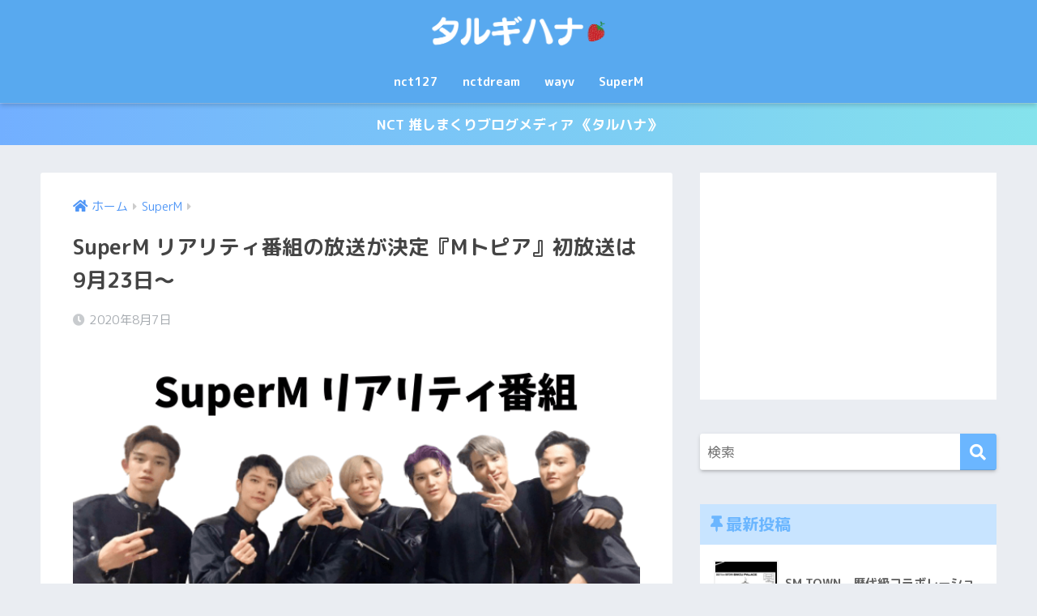

--- FILE ---
content_type: text/html; charset=UTF-8
request_url: https://ttalgihana.com/superm-10/
body_size: 14992
content:
<!doctype html>
<html lang="ja">
<head>
  <meta charset="utf-8">
  <meta http-equiv="X-UA-Compatible" content="IE=edge">
  <meta name="HandheldFriendly" content="True">
  <meta name="MobileOptimized" content="320">
  <meta name="viewport" content="width=device-width, initial-scale=1, viewport-fit=cover"/>
  <meta name="msapplication-TileColor" content="#6bb6ff">
  <meta name="theme-color" content="#6bb6ff">
  <link rel="pingback" href="https://ttalgihana.com/xmlrpc.php">
  <title>SuperM リアリティ番組の放送が決定『Mトピア』初放送は9月23日〜 | タルギハナ</title>
<meta name='robots' content='max-image-preview:large' />
<link rel='dns-prefetch' href='//fonts.googleapis.com' />
<link rel='dns-prefetch' href='//use.fontawesome.com' />
<link rel='dns-prefetch' href='//s.w.org' />
<link rel="alternate" type="application/rss+xml" title="タルギハナ &raquo; フィード" href="https://ttalgihana.com/feed/" />
<link rel="alternate" type="application/rss+xml" title="タルギハナ &raquo; コメントフィード" href="https://ttalgihana.com/comments/feed/" />
<script type="text/javascript">
window._wpemojiSettings = {"baseUrl":"https:\/\/s.w.org\/images\/core\/emoji\/14.0.0\/72x72\/","ext":".png","svgUrl":"https:\/\/s.w.org\/images\/core\/emoji\/14.0.0\/svg\/","svgExt":".svg","source":{"concatemoji":"https:\/\/ttalgihana.com\/wp-includes\/js\/wp-emoji-release.min.js?ver=6.0.11"}};
/*! This file is auto-generated */
!function(e,a,t){var n,r,o,i=a.createElement("canvas"),p=i.getContext&&i.getContext("2d");function s(e,t){var a=String.fromCharCode,e=(p.clearRect(0,0,i.width,i.height),p.fillText(a.apply(this,e),0,0),i.toDataURL());return p.clearRect(0,0,i.width,i.height),p.fillText(a.apply(this,t),0,0),e===i.toDataURL()}function c(e){var t=a.createElement("script");t.src=e,t.defer=t.type="text/javascript",a.getElementsByTagName("head")[0].appendChild(t)}for(o=Array("flag","emoji"),t.supports={everything:!0,everythingExceptFlag:!0},r=0;r<o.length;r++)t.supports[o[r]]=function(e){if(!p||!p.fillText)return!1;switch(p.textBaseline="top",p.font="600 32px Arial",e){case"flag":return s([127987,65039,8205,9895,65039],[127987,65039,8203,9895,65039])?!1:!s([55356,56826,55356,56819],[55356,56826,8203,55356,56819])&&!s([55356,57332,56128,56423,56128,56418,56128,56421,56128,56430,56128,56423,56128,56447],[55356,57332,8203,56128,56423,8203,56128,56418,8203,56128,56421,8203,56128,56430,8203,56128,56423,8203,56128,56447]);case"emoji":return!s([129777,127995,8205,129778,127999],[129777,127995,8203,129778,127999])}return!1}(o[r]),t.supports.everything=t.supports.everything&&t.supports[o[r]],"flag"!==o[r]&&(t.supports.everythingExceptFlag=t.supports.everythingExceptFlag&&t.supports[o[r]]);t.supports.everythingExceptFlag=t.supports.everythingExceptFlag&&!t.supports.flag,t.DOMReady=!1,t.readyCallback=function(){t.DOMReady=!0},t.supports.everything||(n=function(){t.readyCallback()},a.addEventListener?(a.addEventListener("DOMContentLoaded",n,!1),e.addEventListener("load",n,!1)):(e.attachEvent("onload",n),a.attachEvent("onreadystatechange",function(){"complete"===a.readyState&&t.readyCallback()})),(e=t.source||{}).concatemoji?c(e.concatemoji):e.wpemoji&&e.twemoji&&(c(e.twemoji),c(e.wpemoji)))}(window,document,window._wpemojiSettings);
</script>
<style type="text/css">
img.wp-smiley,
img.emoji {
	display: inline !important;
	border: none !important;
	box-shadow: none !important;
	height: 1em !important;
	width: 1em !important;
	margin: 0 0.07em !important;
	vertical-align: -0.1em !important;
	background: none !important;
	padding: 0 !important;
}
</style>
	<link rel='stylesheet' id='sng-stylesheet-css'  href='https://ttalgihana.com/wp-content/themes/sango-theme/style.css?ver2_18_3' type='text/css' media='all' />
<link rel='stylesheet' id='sng-option-css'  href='https://ttalgihana.com/wp-content/themes/sango-theme/entry-option.css?ver2_18_3' type='text/css' media='all' />
<link rel='stylesheet' id='sng-googlefonts-css'  href='https://fonts.googleapis.com/css?family=Quicksand%3A500%2C700%7CM+PLUS+Rounded+1c%3A400%2C700&#038;display=swap' type='text/css' media='all' />
<link rel='stylesheet' id='sng-fontawesome-css'  href='https://use.fontawesome.com/releases/v5.11.2/css/all.css' type='text/css' media='all' />
<link rel='stylesheet' id='sango_theme_gutenberg-style-css'  href='https://ttalgihana.com/wp-content/plugins/sango-theme-gutenberg/dist/build/style-blocks.css?version=1.69.8' type='text/css' media='all' />
<style id='sango_theme_gutenberg-style-inline-css' type='text/css'>
.is-style-sango-list-main-color li:before { background-color: #6bb6ff; }.is-style-sango-list-accent-color li:before { background-color: #ffb36b; }.sgb-label-main-c { background-color: #6bb6ff; }.sgb-label-accent-c { background-color: #ffb36b; }
</style>
<style id='global-styles-inline-css' type='text/css'>
body{--wp--preset--color--black: #000000;--wp--preset--color--cyan-bluish-gray: #abb8c3;--wp--preset--color--white: #ffffff;--wp--preset--color--pale-pink: #f78da7;--wp--preset--color--vivid-red: #cf2e2e;--wp--preset--color--luminous-vivid-orange: #ff6900;--wp--preset--color--luminous-vivid-amber: #fcb900;--wp--preset--color--light-green-cyan: #7bdcb5;--wp--preset--color--vivid-green-cyan: #00d084;--wp--preset--color--pale-cyan-blue: #8ed1fc;--wp--preset--color--vivid-cyan-blue: #0693e3;--wp--preset--color--vivid-purple: #9b51e0;--wp--preset--color--sango-main: #6bb6ff;--wp--preset--color--sango-pastel: #c8e4ff;--wp--preset--color--sango-accent: #ffb36b;--wp--preset--color--sango-black: #333;--wp--preset--color--sango-gray: gray;--wp--preset--color--sango-silver: whitesmoke;--wp--preset--gradient--vivid-cyan-blue-to-vivid-purple: linear-gradient(135deg,rgba(6,147,227,1) 0%,rgb(155,81,224) 100%);--wp--preset--gradient--light-green-cyan-to-vivid-green-cyan: linear-gradient(135deg,rgb(122,220,180) 0%,rgb(0,208,130) 100%);--wp--preset--gradient--luminous-vivid-amber-to-luminous-vivid-orange: linear-gradient(135deg,rgba(252,185,0,1) 0%,rgba(255,105,0,1) 100%);--wp--preset--gradient--luminous-vivid-orange-to-vivid-red: linear-gradient(135deg,rgba(255,105,0,1) 0%,rgb(207,46,46) 100%);--wp--preset--gradient--very-light-gray-to-cyan-bluish-gray: linear-gradient(135deg,rgb(238,238,238) 0%,rgb(169,184,195) 100%);--wp--preset--gradient--cool-to-warm-spectrum: linear-gradient(135deg,rgb(74,234,220) 0%,rgb(151,120,209) 20%,rgb(207,42,186) 40%,rgb(238,44,130) 60%,rgb(251,105,98) 80%,rgb(254,248,76) 100%);--wp--preset--gradient--blush-light-purple: linear-gradient(135deg,rgb(255,206,236) 0%,rgb(152,150,240) 100%);--wp--preset--gradient--blush-bordeaux: linear-gradient(135deg,rgb(254,205,165) 0%,rgb(254,45,45) 50%,rgb(107,0,62) 100%);--wp--preset--gradient--luminous-dusk: linear-gradient(135deg,rgb(255,203,112) 0%,rgb(199,81,192) 50%,rgb(65,88,208) 100%);--wp--preset--gradient--pale-ocean: linear-gradient(135deg,rgb(255,245,203) 0%,rgb(182,227,212) 50%,rgb(51,167,181) 100%);--wp--preset--gradient--electric-grass: linear-gradient(135deg,rgb(202,248,128) 0%,rgb(113,206,126) 100%);--wp--preset--gradient--midnight: linear-gradient(135deg,rgb(2,3,129) 0%,rgb(40,116,252) 100%);--wp--preset--duotone--dark-grayscale: url('#wp-duotone-dark-grayscale');--wp--preset--duotone--grayscale: url('#wp-duotone-grayscale');--wp--preset--duotone--purple-yellow: url('#wp-duotone-purple-yellow');--wp--preset--duotone--blue-red: url('#wp-duotone-blue-red');--wp--preset--duotone--midnight: url('#wp-duotone-midnight');--wp--preset--duotone--magenta-yellow: url('#wp-duotone-magenta-yellow');--wp--preset--duotone--purple-green: url('#wp-duotone-purple-green');--wp--preset--duotone--blue-orange: url('#wp-duotone-blue-orange');--wp--preset--font-size--small: 13px;--wp--preset--font-size--medium: 20px;--wp--preset--font-size--large: 36px;--wp--preset--font-size--x-large: 42px;}.has-black-color{color: var(--wp--preset--color--black) !important;}.has-cyan-bluish-gray-color{color: var(--wp--preset--color--cyan-bluish-gray) !important;}.has-white-color{color: var(--wp--preset--color--white) !important;}.has-pale-pink-color{color: var(--wp--preset--color--pale-pink) !important;}.has-vivid-red-color{color: var(--wp--preset--color--vivid-red) !important;}.has-luminous-vivid-orange-color{color: var(--wp--preset--color--luminous-vivid-orange) !important;}.has-luminous-vivid-amber-color{color: var(--wp--preset--color--luminous-vivid-amber) !important;}.has-light-green-cyan-color{color: var(--wp--preset--color--light-green-cyan) !important;}.has-vivid-green-cyan-color{color: var(--wp--preset--color--vivid-green-cyan) !important;}.has-pale-cyan-blue-color{color: var(--wp--preset--color--pale-cyan-blue) !important;}.has-vivid-cyan-blue-color{color: var(--wp--preset--color--vivid-cyan-blue) !important;}.has-vivid-purple-color{color: var(--wp--preset--color--vivid-purple) !important;}.has-black-background-color{background-color: var(--wp--preset--color--black) !important;}.has-cyan-bluish-gray-background-color{background-color: var(--wp--preset--color--cyan-bluish-gray) !important;}.has-white-background-color{background-color: var(--wp--preset--color--white) !important;}.has-pale-pink-background-color{background-color: var(--wp--preset--color--pale-pink) !important;}.has-vivid-red-background-color{background-color: var(--wp--preset--color--vivid-red) !important;}.has-luminous-vivid-orange-background-color{background-color: var(--wp--preset--color--luminous-vivid-orange) !important;}.has-luminous-vivid-amber-background-color{background-color: var(--wp--preset--color--luminous-vivid-amber) !important;}.has-light-green-cyan-background-color{background-color: var(--wp--preset--color--light-green-cyan) !important;}.has-vivid-green-cyan-background-color{background-color: var(--wp--preset--color--vivid-green-cyan) !important;}.has-pale-cyan-blue-background-color{background-color: var(--wp--preset--color--pale-cyan-blue) !important;}.has-vivid-cyan-blue-background-color{background-color: var(--wp--preset--color--vivid-cyan-blue) !important;}.has-vivid-purple-background-color{background-color: var(--wp--preset--color--vivid-purple) !important;}.has-black-border-color{border-color: var(--wp--preset--color--black) !important;}.has-cyan-bluish-gray-border-color{border-color: var(--wp--preset--color--cyan-bluish-gray) !important;}.has-white-border-color{border-color: var(--wp--preset--color--white) !important;}.has-pale-pink-border-color{border-color: var(--wp--preset--color--pale-pink) !important;}.has-vivid-red-border-color{border-color: var(--wp--preset--color--vivid-red) !important;}.has-luminous-vivid-orange-border-color{border-color: var(--wp--preset--color--luminous-vivid-orange) !important;}.has-luminous-vivid-amber-border-color{border-color: var(--wp--preset--color--luminous-vivid-amber) !important;}.has-light-green-cyan-border-color{border-color: var(--wp--preset--color--light-green-cyan) !important;}.has-vivid-green-cyan-border-color{border-color: var(--wp--preset--color--vivid-green-cyan) !important;}.has-pale-cyan-blue-border-color{border-color: var(--wp--preset--color--pale-cyan-blue) !important;}.has-vivid-cyan-blue-border-color{border-color: var(--wp--preset--color--vivid-cyan-blue) !important;}.has-vivid-purple-border-color{border-color: var(--wp--preset--color--vivid-purple) !important;}.has-vivid-cyan-blue-to-vivid-purple-gradient-background{background: var(--wp--preset--gradient--vivid-cyan-blue-to-vivid-purple) !important;}.has-light-green-cyan-to-vivid-green-cyan-gradient-background{background: var(--wp--preset--gradient--light-green-cyan-to-vivid-green-cyan) !important;}.has-luminous-vivid-amber-to-luminous-vivid-orange-gradient-background{background: var(--wp--preset--gradient--luminous-vivid-amber-to-luminous-vivid-orange) !important;}.has-luminous-vivid-orange-to-vivid-red-gradient-background{background: var(--wp--preset--gradient--luminous-vivid-orange-to-vivid-red) !important;}.has-very-light-gray-to-cyan-bluish-gray-gradient-background{background: var(--wp--preset--gradient--very-light-gray-to-cyan-bluish-gray) !important;}.has-cool-to-warm-spectrum-gradient-background{background: var(--wp--preset--gradient--cool-to-warm-spectrum) !important;}.has-blush-light-purple-gradient-background{background: var(--wp--preset--gradient--blush-light-purple) !important;}.has-blush-bordeaux-gradient-background{background: var(--wp--preset--gradient--blush-bordeaux) !important;}.has-luminous-dusk-gradient-background{background: var(--wp--preset--gradient--luminous-dusk) !important;}.has-pale-ocean-gradient-background{background: var(--wp--preset--gradient--pale-ocean) !important;}.has-electric-grass-gradient-background{background: var(--wp--preset--gradient--electric-grass) !important;}.has-midnight-gradient-background{background: var(--wp--preset--gradient--midnight) !important;}.has-small-font-size{font-size: var(--wp--preset--font-size--small) !important;}.has-medium-font-size{font-size: var(--wp--preset--font-size--medium) !important;}.has-large-font-size{font-size: var(--wp--preset--font-size--large) !important;}.has-x-large-font-size{font-size: var(--wp--preset--font-size--x-large) !important;}
</style>
<link rel='stylesheet' id='child-style-css'  href='https://ttalgihana.com/wp-content/themes/sango-theme-child/style.css' type='text/css' media='all' />
<script type='text/javascript' src='https://ttalgihana.com/wp-includes/js/jquery/jquery.min.js?ver=3.6.0' id='jquery-core-js'></script>
<script type='text/javascript' src='https://ttalgihana.com/wp-includes/js/jquery/jquery-migrate.min.js?ver=3.3.2' id='jquery-migrate-js'></script>
<link rel="https://api.w.org/" href="https://ttalgihana.com/wp-json/" /><link rel="alternate" type="application/json" href="https://ttalgihana.com/wp-json/wp/v2/posts/8476" /><link rel="EditURI" type="application/rsd+xml" title="RSD" href="https://ttalgihana.com/xmlrpc.php?rsd" />
<link rel="canonical" href="https://ttalgihana.com/superm-10/" />
<link rel='shortlink' href='https://ttalgihana.com/?p=8476' />
<link rel="alternate" type="application/json+oembed" href="https://ttalgihana.com/wp-json/oembed/1.0/embed?url=https%3A%2F%2Fttalgihana.com%2Fsuperm-10%2F" />
<link rel="alternate" type="text/xml+oembed" href="https://ttalgihana.com/wp-json/oembed/1.0/embed?url=https%3A%2F%2Fttalgihana.com%2Fsuperm-10%2F&#038;format=xml" />
<meta property="og:title" content="SuperM リアリティ番組の放送が決定『Mトピア』初放送は9月23日〜" />
<meta property="og:description" content="SuperM SuperMのリアリティ番組が放送されることがわかった。 &nbsp; &nbsp; SuperMがリアリティ番組「Mトピア」を披露する。 複数の放送関係者によると、WavveとSM C&amp;Cは９月の ... " />
<meta property="og:type" content="article" />
<meta property="og:url" content="https://ttalgihana.com/superm-10/" />
<meta property="og:image" content="https://ttalgihana.com/wp-content/uploads/2020/08/super.png" />
<meta name="thumbnail" content="https://ttalgihana.com/wp-content/uploads/2020/08/super.png" />
<meta property="og:site_name" content="タルギハナ" />
<meta name="twitter:card" content="summary_large_image" />
<script data-ad-client="ca-pub-2552037934954653" async src="https://pagead2.googlesyndication.com/pagead/js/adsbygoogle.js"></script>	<script>
	  (function(i,s,o,g,r,a,m){i['GoogleAnalyticsObject']=r;i[r]=i[r]||function(){
	  (i[r].q=i[r].q||[]).push(arguments)},i[r].l=1*new Date();a=s.createElement(o),
	  m=s.getElementsByTagName(o)[0];a.async=1;a.src=g;m.parentNode.insertBefore(a,m)
	  })(window,document,'script','//www.google-analytics.com/analytics.js','ga');
	  ga('create', 'UA-159848834-1', 'auto');
	  ga('send', 'pageview');
	</script>
	<link rel="icon" href="https://ttalgihana.com/wp-content/uploads/2020/03/cropped-White-and-Red-Round-Fitness-Logo-1のコピー-32x32.png" sizes="32x32" />
<link rel="icon" href="https://ttalgihana.com/wp-content/uploads/2020/03/cropped-White-and-Red-Round-Fitness-Logo-1のコピー-192x192.png" sizes="192x192" />
<link rel="apple-touch-icon" href="https://ttalgihana.com/wp-content/uploads/2020/03/cropped-White-and-Red-Round-Fitness-Logo-1のコピー-180x180.png" />
<meta name="msapplication-TileImage" content="https://ttalgihana.com/wp-content/uploads/2020/03/cropped-White-and-Red-Round-Fitness-Logo-1のコピー-270x270.png" />
		<style type="text/css" id="wp-custom-css">
			#logo, #logo img, .desktop-nav li a,#drawer__open {
    height: 60px;
    line-height: 60px;
    object-fit: contain;
}
.entry-content .wp-block-image figcaption,
.entry-content .blocks-gallery-caption {
  color: #D3D3D3; /* 文字色 */
  font-size: 10px; /* フォントサイズ */
  margin-bottom: 12px; /* 画像と文字の隙間 */
}
.entry-content .wp-block-image figcaption a,
.entry-content .blocks-gallery-caption a {
  color: #EFEFEF; /* リンクの文字色 */
}		</style>
		<style> a{color:#4f96f6}.main-c, .has-sango-main-color{color:#6bb6ff}.main-bc, .has-sango-main-background-color{background-color:#6bb6ff}.main-bdr, #inner-content .main-bdr{border-color:#6bb6ff}.pastel-c, .has-sango-pastel-color{color:#c8e4ff}.pastel-bc, .has-sango-pastel-background-color, #inner-content .pastel-bc{background-color:#c8e4ff}.accent-c, .has-sango-accent-color{color:#ffb36b}.accent-bc, .has-sango-accent-background-color{background-color:#ffb36b}.header, #footer-menu, .drawer__title{background-color:#58a9ef}#logo a{color:#FFF}.desktop-nav li a , .mobile-nav li a, #footer-menu a, #drawer__open, .header-search__open, .copyright, .drawer__title{color:#FFF}.drawer__title .close span, .drawer__title .close span:before{background:#FFF}.desktop-nav li:after{background:#FFF}.mobile-nav .current-menu-item{border-bottom-color:#FFF}.widgettitle, .sidebar .wp-block-group h2, .drawer .wp-block-group h2{color:#6bb6ff;background-color:#c8e4ff}.footer, .footer-block{background-color:#e0e4eb}.footer-block, .footer, .footer a, .footer .widget ul li a{color:#3c3c3c}#toc_container .toc_title, .entry-content .ez-toc-title-container, #footer_menu .raised, .pagination a, .pagination span, #reply-title:before, .entry-content blockquote:before, .main-c-before li:before, .main-c-b:before{color:#6bb6ff}.searchform__submit, .footer-block .wp-block-search .wp-block-search__button, .sidebar .wp-block-search .wp-block-search__button, .footer .wp-block-search .wp-block-search__button, .drawer .wp-block-search .wp-block-search__button, #toc_container .toc_title:before, .ez-toc-title-container:before, .cat-name, .pre_tag > span, .pagination .current, .post-page-numbers.current, #submit, .withtag_list > span, .main-bc-before li:before{background-color:#6bb6ff}#toc_container, #ez-toc-container, .entry-content h3, .li-mainbdr ul, .li-mainbdr ol{border-color:#6bb6ff}.search-title i, .acc-bc-before li:before{background:#ffb36b}.li-accentbdr ul, .li-accentbdr ol{border-color:#ffb36b}.pagination a:hover, .li-pastelbc ul, .li-pastelbc ol{background:#c8e4ff}body{font-size:100%}@media only screen and (min-width:481px){body{font-size:107%}}@media only screen and (min-width:1030px){body{font-size:107%}}.totop{background:#5ba9f7}.header-info a{color:#FFF;background:linear-gradient(95deg, #72afff, #85e3ec)}.fixed-menu ul{background:#FFF}.fixed-menu a{color:#a2a7ab}.fixed-menu .current-menu-item a, .fixed-menu ul li a.active{color:#6bb6ff}.post-tab{background:#42d6a9}.post-tab > div{color:#f9f9f9}.post-tab > div.tab-active{background:linear-gradient(45deg, #bdb9ff, #67b8ff)}body{font-family:"M PLUS Rounded 1c","Helvetica", "Arial", "Hiragino Kaku Gothic ProN", "Hiragino Sans", YuGothic, "Yu Gothic", "メイリオ", Meiryo, sans-serif;}.dfont{font-family:"Quicksand","M PLUS Rounded 1c","Helvetica", "Arial", "Hiragino Kaku Gothic ProN", "Hiragino Sans", YuGothic, "Yu Gothic", "メイリオ", Meiryo, sans-serif;}</style></head>
<body class="post-template-default single single-post postid-8476 single-format-standard fa5">
  <svg xmlns="http://www.w3.org/2000/svg" viewBox="0 0 0 0" width="0" height="0" focusable="false" role="none" style="visibility: hidden; position: absolute; left: -9999px; overflow: hidden;" ><defs><filter id="wp-duotone-dark-grayscale"><feColorMatrix color-interpolation-filters="sRGB" type="matrix" values=" .299 .587 .114 0 0 .299 .587 .114 0 0 .299 .587 .114 0 0 .299 .587 .114 0 0 " /><feComponentTransfer color-interpolation-filters="sRGB" ><feFuncR type="table" tableValues="0 0.49803921568627" /><feFuncG type="table" tableValues="0 0.49803921568627" /><feFuncB type="table" tableValues="0 0.49803921568627" /><feFuncA type="table" tableValues="1 1" /></feComponentTransfer><feComposite in2="SourceGraphic" operator="in" /></filter></defs></svg><svg xmlns="http://www.w3.org/2000/svg" viewBox="0 0 0 0" width="0" height="0" focusable="false" role="none" style="visibility: hidden; position: absolute; left: -9999px; overflow: hidden;" ><defs><filter id="wp-duotone-grayscale"><feColorMatrix color-interpolation-filters="sRGB" type="matrix" values=" .299 .587 .114 0 0 .299 .587 .114 0 0 .299 .587 .114 0 0 .299 .587 .114 0 0 " /><feComponentTransfer color-interpolation-filters="sRGB" ><feFuncR type="table" tableValues="0 1" /><feFuncG type="table" tableValues="0 1" /><feFuncB type="table" tableValues="0 1" /><feFuncA type="table" tableValues="1 1" /></feComponentTransfer><feComposite in2="SourceGraphic" operator="in" /></filter></defs></svg><svg xmlns="http://www.w3.org/2000/svg" viewBox="0 0 0 0" width="0" height="0" focusable="false" role="none" style="visibility: hidden; position: absolute; left: -9999px; overflow: hidden;" ><defs><filter id="wp-duotone-purple-yellow"><feColorMatrix color-interpolation-filters="sRGB" type="matrix" values=" .299 .587 .114 0 0 .299 .587 .114 0 0 .299 .587 .114 0 0 .299 .587 .114 0 0 " /><feComponentTransfer color-interpolation-filters="sRGB" ><feFuncR type="table" tableValues="0.54901960784314 0.98823529411765" /><feFuncG type="table" tableValues="0 1" /><feFuncB type="table" tableValues="0.71764705882353 0.25490196078431" /><feFuncA type="table" tableValues="1 1" /></feComponentTransfer><feComposite in2="SourceGraphic" operator="in" /></filter></defs></svg><svg xmlns="http://www.w3.org/2000/svg" viewBox="0 0 0 0" width="0" height="0" focusable="false" role="none" style="visibility: hidden; position: absolute; left: -9999px; overflow: hidden;" ><defs><filter id="wp-duotone-blue-red"><feColorMatrix color-interpolation-filters="sRGB" type="matrix" values=" .299 .587 .114 0 0 .299 .587 .114 0 0 .299 .587 .114 0 0 .299 .587 .114 0 0 " /><feComponentTransfer color-interpolation-filters="sRGB" ><feFuncR type="table" tableValues="0 1" /><feFuncG type="table" tableValues="0 0.27843137254902" /><feFuncB type="table" tableValues="0.5921568627451 0.27843137254902" /><feFuncA type="table" tableValues="1 1" /></feComponentTransfer><feComposite in2="SourceGraphic" operator="in" /></filter></defs></svg><svg xmlns="http://www.w3.org/2000/svg" viewBox="0 0 0 0" width="0" height="0" focusable="false" role="none" style="visibility: hidden; position: absolute; left: -9999px; overflow: hidden;" ><defs><filter id="wp-duotone-midnight"><feColorMatrix color-interpolation-filters="sRGB" type="matrix" values=" .299 .587 .114 0 0 .299 .587 .114 0 0 .299 .587 .114 0 0 .299 .587 .114 0 0 " /><feComponentTransfer color-interpolation-filters="sRGB" ><feFuncR type="table" tableValues="0 0" /><feFuncG type="table" tableValues="0 0.64705882352941" /><feFuncB type="table" tableValues="0 1" /><feFuncA type="table" tableValues="1 1" /></feComponentTransfer><feComposite in2="SourceGraphic" operator="in" /></filter></defs></svg><svg xmlns="http://www.w3.org/2000/svg" viewBox="0 0 0 0" width="0" height="0" focusable="false" role="none" style="visibility: hidden; position: absolute; left: -9999px; overflow: hidden;" ><defs><filter id="wp-duotone-magenta-yellow"><feColorMatrix color-interpolation-filters="sRGB" type="matrix" values=" .299 .587 .114 0 0 .299 .587 .114 0 0 .299 .587 .114 0 0 .299 .587 .114 0 0 " /><feComponentTransfer color-interpolation-filters="sRGB" ><feFuncR type="table" tableValues="0.78039215686275 1" /><feFuncG type="table" tableValues="0 0.94901960784314" /><feFuncB type="table" tableValues="0.35294117647059 0.47058823529412" /><feFuncA type="table" tableValues="1 1" /></feComponentTransfer><feComposite in2="SourceGraphic" operator="in" /></filter></defs></svg><svg xmlns="http://www.w3.org/2000/svg" viewBox="0 0 0 0" width="0" height="0" focusable="false" role="none" style="visibility: hidden; position: absolute; left: -9999px; overflow: hidden;" ><defs><filter id="wp-duotone-purple-green"><feColorMatrix color-interpolation-filters="sRGB" type="matrix" values=" .299 .587 .114 0 0 .299 .587 .114 0 0 .299 .587 .114 0 0 .299 .587 .114 0 0 " /><feComponentTransfer color-interpolation-filters="sRGB" ><feFuncR type="table" tableValues="0.65098039215686 0.40392156862745" /><feFuncG type="table" tableValues="0 1" /><feFuncB type="table" tableValues="0.44705882352941 0.4" /><feFuncA type="table" tableValues="1 1" /></feComponentTransfer><feComposite in2="SourceGraphic" operator="in" /></filter></defs></svg><svg xmlns="http://www.w3.org/2000/svg" viewBox="0 0 0 0" width="0" height="0" focusable="false" role="none" style="visibility: hidden; position: absolute; left: -9999px; overflow: hidden;" ><defs><filter id="wp-duotone-blue-orange"><feColorMatrix color-interpolation-filters="sRGB" type="matrix" values=" .299 .587 .114 0 0 .299 .587 .114 0 0 .299 .587 .114 0 0 .299 .587 .114 0 0 " /><feComponentTransfer color-interpolation-filters="sRGB" ><feFuncR type="table" tableValues="0.098039215686275 1" /><feFuncG type="table" tableValues="0 0.66274509803922" /><feFuncB type="table" tableValues="0.84705882352941 0.41960784313725" /><feFuncA type="table" tableValues="1 1" /></feComponentTransfer><feComposite in2="SourceGraphic" operator="in" /></filter></defs></svg>  <div id="container">
    <header class="header header--center">
            <div id="inner-header" class="wrap cf">
    <div id="logo" class="header-logo h1 dfont">
    <a href="https://ttalgihana.com" class="header-logo__link">
              <img src="https://ttalgihana.com/wp-content/uploads/2020/03/タルギハナ-1.png" alt="タルギハナ" width="2400" height="500" class="header-logo__img">
                </a>
  </div>
  <div class="header-search">
      <label class="header-search__open" for="header-search-input"><i class="fas fa-search" aria-hidden="true"></i></label>
    <input type="checkbox" class="header-search__input" id="header-search-input" onclick="document.querySelector('.header-search__modal .searchform__input').focus()">
  <label class="header-search__close" for="header-search-input"></label>
  <div class="header-search__modal">
    <form role="search" method="get" class="searchform" action="https://ttalgihana.com/">
  <div>
    <input type="search" class="searchform__input" name="s" value="" placeholder="検索" />
    <button type="submit" class="searchform__submit" aria-label="検索"><i class="fas fa-search" aria-hidden="true"></i></button>
  </div>
</form>  </div>
</div>  <nav class="desktop-nav clearfix"><ul id="menu-%e3%83%98%e3%83%83%e3%83%80%e3%83%bc%e3%83%a1%e3%83%8b%e3%83%a5%e3%83%bcpc" class="menu"><li id="menu-item-870" class="menu-item menu-item-type-taxonomy menu-item-object-category menu-item-870"><a href="https://ttalgihana.com/category/nct127/">nct127</a></li>
<li id="menu-item-871" class="menu-item menu-item-type-taxonomy menu-item-object-category menu-item-871"><a href="https://ttalgihana.com/category/nctdream/">nctdream</a></li>
<li id="menu-item-872" class="menu-item menu-item-type-taxonomy menu-item-object-category menu-item-872"><a href="https://ttalgihana.com/category/wayv/">wayv</a></li>
<li id="menu-item-1946" class="menu-item menu-item-type-taxonomy menu-item-object-category current-post-ancestor current-menu-parent current-post-parent menu-item-1946"><a href="https://ttalgihana.com/category/superm/">SuperM</a></li>
</ul></nav></div>
    </header>
      <div class="header-info ">
    <a href="">
      NCT 推しまくりブログメディア 《タルハナ》    </a>
  </div>
  <div id="content">
    <div id="inner-content" class="wrap cf">
      <main id="main" class="m-all t-2of3 d-5of7 cf">
                  <article id="entry" class="cf post-8476 post type-post status-publish format-standard has-post-thumbnail category-superm tag-superm tag-5 tag-19 tag-13 tag-43 tag-28">
            <header class="article-header entry-header">
  <nav id="breadcrumb" class="breadcrumb"><ul itemscope itemtype="http://schema.org/BreadcrumbList"><li itemprop="itemListElement" itemscope itemtype="http://schema.org/ListItem"><a href="https://ttalgihana.com" itemprop="item"><span itemprop="name">ホーム</span></a><meta itemprop="position" content="1" /></li><li itemprop="itemListElement" itemscope itemtype="http://schema.org/ListItem"><a href="https://ttalgihana.com/category/superm/" itemprop="item"><span itemprop="name">SuperM</span></a><meta itemprop="position" content="2" /></li></ul></nav>  <h1 class="entry-title single-title">SuperM リアリティ番組の放送が決定『Mトピア』初放送は9月23日〜</h1>
  <div class="entry-meta vcard">
    <time class="pubdate entry-time" itemprop="datePublished" datetime="2020-08-07">2020年8月7日</time>  </div>
      <p class="post-thumbnail"><img width="680" height="390" src="https://ttalgihana.com/wp-content/uploads/2020/08/super.png" class="attachment-thumb-940 size-thumb-940 wp-post-image" alt="superm" /></p>
        <input type="checkbox" id="fab">
    <label class="fab-btn extended-fab main-c" for="fab"><i class="fas fa-share-alt" aria-hidden="true"></i></label>
    <label class="fab__close-cover" for="fab"></label>
        <div id="fab__contents">
      <div class="fab__contents-main dfont">
        <label class="close" for="fab"><span></span></label>
        <p class="fab__contents_title">SHARE</p>
                  <div class="fab__contents_img" style="background-image: url(https://ttalgihana.com/wp-content/uploads/2020/08/super-520x300.png);">
          </div>
                  <div class="sns-btn sns-dif">
          <ul>
        <!-- twitter -->
        <li class="tw sns-btn__item">
          <a href="https://twitter.com/share?url=https%3A%2F%2Fttalgihana.com%2Fsuperm-10%2F&text=SuperM+%E3%83%AA%E3%82%A2%E3%83%AA%E3%83%86%E3%82%A3%E7%95%AA%E7%B5%84%E3%81%AE%E6%94%BE%E9%80%81%E3%81%8C%E6%B1%BA%E5%AE%9A%E3%80%8EM%E3%83%88%E3%83%94%E3%82%A2%E3%80%8F%E5%88%9D%E6%94%BE%E9%80%81%E3%81%AF9%E6%9C%8823%E6%97%A5%E3%80%9C%EF%BD%9C%E3%82%BF%E3%83%AB%E3%82%AE%E3%83%8F%E3%83%8A" target="_blank" rel="nofollow noopener noreferrer" aria-label="Twitterでシェアする">
            <i class="fab fa-twitter" aria-hidden="true"></i>            <span class="share_txt">ツイート</span>
          </a>
                  </li>
        <!-- facebook -->
        <li class="fb sns-btn__item">
          <a href="https://www.facebook.com/share.php?u=https%3A%2F%2Fttalgihana.com%2Fsuperm-10%2F" target="_blank" rel="nofollow noopener noreferrer" aria-label="Facebookでシェアする">
            <i class="fab fa-facebook" aria-hidden="true"></i>            <span class="share_txt">シェア</span>
          </a>
                  </li>
        <!-- はてなブックマーク -->
        <li class="hatebu sns-btn__item">
          <a href="http://b.hatena.ne.jp/add?mode=confirm&url=https%3A%2F%2Fttalgihana.com%2Fsuperm-10%2F&title=SuperM+%E3%83%AA%E3%82%A2%E3%83%AA%E3%83%86%E3%82%A3%E7%95%AA%E7%B5%84%E3%81%AE%E6%94%BE%E9%80%81%E3%81%8C%E6%B1%BA%E5%AE%9A%E3%80%8EM%E3%83%88%E3%83%94%E3%82%A2%E3%80%8F%E5%88%9D%E6%94%BE%E9%80%81%E3%81%AF9%E6%9C%8823%E6%97%A5%E3%80%9C%EF%BD%9C%E3%82%BF%E3%83%AB%E3%82%AE%E3%83%8F%E3%83%8A" target="_blank" rel="nofollow noopener noreferrer" aria-label="はてブでブックマークする">
            <i class="fa fa-hatebu" aria-hidden="true"></i>
            <span class="share_txt">はてブ</span>
          </a>
                  </li>
        <!-- LINE -->
        <li class="line sns-btn__item">
          <a href="https://social-plugins.line.me/lineit/share?url=https%3A%2F%2Fttalgihana.com%2Fsuperm-10%2F&text=SuperM+%E3%83%AA%E3%82%A2%E3%83%AA%E3%83%86%E3%82%A3%E7%95%AA%E7%B5%84%E3%81%AE%E6%94%BE%E9%80%81%E3%81%8C%E6%B1%BA%E5%AE%9A%E3%80%8EM%E3%83%88%E3%83%94%E3%82%A2%E3%80%8F%E5%88%9D%E6%94%BE%E9%80%81%E3%81%AF9%E6%9C%8823%E6%97%A5%E3%80%9C%EF%BD%9C%E3%82%BF%E3%83%AB%E3%82%AE%E3%83%8F%E3%83%8A" target="_blank" rel="nofollow noopener noreferrer" aria-label="LINEでシェアする">
                          <i class="fab fa-line" aria-hidden="true"></i>
                        <span class="share_txt share_txt_line dfont">LINE</span>
          </a>
        </li>
        <!-- Pocket -->
        <li class="pkt sns-btn__item">
          <a href="http://getpocket.com/edit?url=https%3A%2F%2Fttalgihana.com%2Fsuperm-10%2F&title=SuperM+%E3%83%AA%E3%82%A2%E3%83%AA%E3%83%86%E3%82%A3%E7%95%AA%E7%B5%84%E3%81%AE%E6%94%BE%E9%80%81%E3%81%8C%E6%B1%BA%E5%AE%9A%E3%80%8EM%E3%83%88%E3%83%94%E3%82%A2%E3%80%8F%E5%88%9D%E6%94%BE%E9%80%81%E3%81%AF9%E6%9C%8823%E6%97%A5%E3%80%9C%EF%BD%9C%E3%82%BF%E3%83%AB%E3%82%AE%E3%83%8F%E3%83%8A" target="_blank" rel="nofollow noopener noreferrer" aria-label="Pocketに保存する">
            <i class="fab fa-get-pocket" aria-hidden="true"></i>            <span class="share_txt">Pocket</span>
          </a>
                  </li>
      </ul>
  </div>
        </div>
    </div>
    </header>
<section class="entry-content cf">
  <p class="hh hh4 main-bdr main-c">SuperM</p>


<p>SuperMの<br>リアリティ番組が放送<br>されることがわかった。</p>


<p>&nbsp;</p>
<p><script async src="https://pagead2.googlesyndication.com/pagead/js/adsbygoogle.js"></script> <!-- 記事本文中広告 --> <ins class="adsbygoogle" style="display: block;" data-ad-client="ca-pub-2552037934954653" data-ad-slot="2083349380" data-ad-format="auto" data-full-width-responsive="true"></ins> <script><br />
     (adsbygoogle = window.adsbygoogle || []).push({});<br />
</script></p>
<p>&nbsp;</p>
<div class="sng-box box3">
<p><span style="color: #0000ff;"><strong>SuperMがリアリティ番組</strong></span><br><span style="color: #0000ff;"><strong>「Mトピア」を披露</strong></span>する。<br><br></p>
<p>複数の放送関係者によると、<br>WavveとSM C&amp;Cは<br>９月のSuperMの<br>新しいリアリティ番組<br>「Mトピア」を制作、<br>ローンチする。<br><br></p>
<p>SuperMのリアリティ番組は<br>「Mトピア」が初めてだ。<br><br></p>
<p>SuperMの正直な姿が「Mトピア」<br>を通じて映し出されて<br>WavveとYouTubeで<br>同時放映される予定だ。<br><br></p>
<p>SuperMの「Mトピア」は、<br>9月23日初放送予定である。<br><br></p>
<p>🔗<a href="http://m.joynews24.com/v/1288626" target="_blank" rel="noopener noreferrer">http://m.joynews24.com/</a></p>
</div>


<p></p>



<p>初めてのリアリティって<br>書かれてるけど</p>



<p>去年のこれは👇<br>リアリティ扱いでは<br>なかったんだ？w</p>


  <a class="reference table" href="https://blocure.com/entry/2019/10/21/164352" target="_blank" rel="noopener noreferrer">
    <span class="tbcell refttl">参考</span>
    <span class="tbcell refcite">SuperM 告知動画<span>ブロキュレ</span></span>
  </a>


<p>テヨンちゃんが<br>朝みんなを起こしに行くのとか<br>めちゃくちゃ可愛かったんだけど</p>



<p>これがリアリティ番組<br>じゃないとするなら<br>もっとよりリアルな<br>ものが見られる<br>と言うことです？w</p>


  <a class="reference table" href="https://blocure.com/entry/2019/10/26/104446" target="_blank" rel="noopener noreferrer">
    <span class="tbcell refttl">参考</span>
    <span class="tbcell refcite">みんなを起こすテヨン<span>ブロキュレ</span></span>
  </a>


<p>期待が高まりますなぁ、、、</p>



<p>初放送は９月の２３日なので<br>まだ少し先ですね！！</p>
<div class="widget_text sponsored dfont"><div class="textwidget custom-html-widget"><script async src="https://pagead2.googlesyndication.com/pagead/js/adsbygoogle.js"></script>
<!-- 記事コンテンツ後広告（PC） -->
<ins class="adsbygoogle"
     style="display:block"
     data-ad-client="ca-pub-2552037934954653"
     data-ad-slot="4713382157"
     data-ad-format="auto"
     data-full-width-responsive="true"></ins>
<script>
     (adsbygoogle = window.adsbygoogle || []).push({});
</script></div></div></section><div id="entry-footer-wrapper"></div><div id="comments">
    </div><script type="application/ld+json">{"@context":"http://schema.org","@type":"Article","mainEntityOfPage":"https://ttalgihana.com/superm-10/","headline":"SuperM リアリティ番組の放送が決定『Mトピア』初放送は9月23日〜","image":{"@type":"ImageObject","url":"https://ttalgihana.com/wp-content/uploads/2020/08/super.png","width":680,"height":390},"datePublished":"2020-08-07T10:44:45+0900","dateModified":"2020-08-07T10:47:52+0900","author":{"@type":"Person","name":"nctwritter","url":""},"publisher":{"@type":"Organization","name":"ttalgihana","logo":{"@type":"ImageObject","url":"https://ttalgihana.com/wp-content/uploads/2020/03/ttalgihanaのコピー-1.png"}},"description":"SuperM SuperMのリアリティ番組が放送されることがわかった。 &nbsp; &nbsp; SuperMがリアリティ番組「Mトピア」を披露する。 複数の放送関係者によると、WavveとSM C&amp;Cは９月の ... "}</script>            </article>
            <div class="prnx_box cf">
      <a href="https://ttalgihana.com/nctdream-haechan-movie/" class="prnx pr">
      <p><i class="fas fa-angle-left" aria-hidden="true"></i> 前の記事</p>
      <div class="prnx_tb">
                  <figure><img width="160" height="160" src="https://ttalgihana.com/wp-content/uploads/2020/08/１２３-160x160.png" class="attachment-thumb-160 size-thumb-160 wp-post-image" alt="nctdream メンバーたちの画像" loading="lazy" /></figure>
          
        <span class="prev-next__text">nctdream マークのセンイルビハインド♡ヘチャンが教えて…</span>
      </div>
    </a>
    
    <a href="https://ttalgihana.com/nct127-72/" class="prnx nx">
      <p>次の記事 <i class="fas fa-angle-right" aria-hidden="true"></i></p>
      <div class="prnx_tb">
        <span class="prev-next__text">nct127 ドヨンが９日の『人気歌謡』スペシャルMCに！</span>
                  <figure><img width="160" height="160" src="https://ttalgihana.com/wp-content/uploads/2020/08/doyoug-160x160.png" class="attachment-thumb-160 size-thumb-160 wp-post-image" alt="nct127 ドヨン ジェヒョン 画像" loading="lazy" /></figure>
              </div>
    </a>
  </div>
                        </main>
        <div id="sidebar1" class="sidebar m-all t-1of3 d-2of7 last-col cf" role="complementary">
    <aside class="insidesp">
              <div id="notfix" class="normal-sidebar">
          <div id="custom_html-10" class="widget_text widget widget_custom_html"><div class="textwidget custom-html-widget"><script async src="https://pagead2.googlesyndication.com/pagead/js/adsbygoogle.js"></script>
<!-- サイドバー１ -->
<ins class="adsbygoogle"
     style="display:block"
     data-ad-client="ca-pub-2552037934954653"
     data-ad-slot="5467527796"
     data-ad-format="auto"
     data-full-width-responsive="true"></ins>
<script>
     (adsbygoogle = window.adsbygoogle || []).push({});
</script></div></div><div id="search-2" class="widget widget_search"><form role="search" method="get" class="searchform" action="https://ttalgihana.com/">
  <div>
    <input type="search" class="searchform__input" name="s" value="" placeholder="検索" />
    <button type="submit" class="searchform__submit" aria-label="検索"><i class="fas fa-search" aria-hidden="true"></i></button>
  </div>
</form></div><div id="recent-posts-2" class="widget widget_recent_entries"><h4 class="widgettitle dfont has-fa-before">最新投稿</h4>    <ul class="my-widget">
          <li>
        <a href="https://ttalgihana.com/smtown/">
                      <figure class="my-widget__img">
              <img width="160" height="160" src="https://ttalgihana.com/wp-content/uploads/2022/12/エフェふぇht-160x160.jpg" alt="SM TOWN、歴代級コラボレーションを披露！！" loading="lazy">
            </figure>
                    <div class="my-widget__text">SM TOWN、歴代級コラボレーションを披露！！          </div>
        </a>
      </li>
          <li>
        <a href="https://ttalgihana.com/nctdream-movie-353/">
                      <figure class="my-widget__img">
              <img width="160" height="160" src="https://ttalgihana.com/wp-content/uploads/2022/12/lg-160x160.jpg" alt="NCTDREAM 『Candy』MVフル公開&#x1f49a;君たちは一生可愛い。早速急上昇ランキングにも登場" loading="lazy">
            </figure>
                    <div class="my-widget__text">NCTDREAM 『Candy』MVフル公開&#x1f49a;君たちは一生可愛い。早速急上昇ランキングにも登場          </div>
        </a>
      </li>
          <li>
        <a href="https://ttalgihana.com/nctdream-movie-352/">
                      <figure class="my-widget__img">
              <img width="160" height="160" src="https://ttalgihana.com/wp-content/uploads/2022/12/lgf-160x160.jpg" alt="NCTDREAM クリスマスの妖精さんの集いだろ。かわいいドリミたち&#x1f49a;" loading="lazy">
            </figure>
                    <div class="my-widget__text">NCTDREAM クリスマスの妖精さんの集いだろ。かわいいドリミたち&#x1f49a;          </div>
        </a>
      </li>
          <li>
        <a href="https://ttalgihana.com/nctdream-119/">
                      <figure class="my-widget__img">
              <img width="160" height="160" src="https://ttalgihana.com/wp-content/uploads/2022/12/kkhj-160x160.jpg" alt="NCTDREAM 19日「Candy」カムバックライブ実施！甘い時間を予告" loading="lazy">
            </figure>
                    <div class="my-widget__text">NCTDREAM 19日「Candy」カムバックライブ実施！甘い時間を予告          </div>
        </a>
      </li>
          <li>
        <a href="https://ttalgihana.com/nct127-doyoung-19/">
                      <figure class="my-widget__img">
              <img width="160" height="160" src="https://ttalgihana.com/wp-content/uploads/2022/12/sadagyh-160x160.jpg" alt="NCT127 来日スペシャルインタビューが公開♬" loading="lazy">
            </figure>
                    <div class="my-widget__text">NCT127 来日スペシャルインタビューが公開♬          </div>
        </a>
      </li>
          <li>
        <a href="https://ttalgihana.com/nctdream-haechan-movie-2/">
                      <figure class="my-widget__img">
              <img width="160" height="160" src="https://ttalgihana.com/wp-content/uploads/2022/12/sじゃlkだ-160x160.jpg" alt="NCTDREAM ヘチャン 個人ティーザー公開、冬アルバム収録曲&#8217;足跡(Walk With You)&#8217;でときめきを刺激する" loading="lazy">
            </figure>
                    <div class="my-widget__text">NCTDREAM ヘチャン 個人ティーザー公開、冬アルバム収録曲&#8217;足跡(Walk With You)&#8217;でときめきを刺激する          </div>
        </a>
      </li>
        </ul>
    </div>    <div id="custom_html-11" class="widget_text widget widget_custom_html"><div class="textwidget custom-html-widget"><script async src="https://pagead2.googlesyndication.com/pagead/js/adsbygoogle.js"></script>
<!-- サイドバー２ -->
<ins class="adsbygoogle"
     style="display:block"
     data-ad-client="ca-pub-2552037934954653"
     data-ad-slot="2278257675"
     data-ad-format="auto"
     data-full-width-responsive="true"></ins>
<script>
     (adsbygoogle = window.adsbygoogle || []).push({});
</script></div></div><div id="custom_html-12" class="widget_text widget widget_custom_html"><h4 class="widgettitle dfont has-fa-before">メンバー絵文字（タルハナ仕様）</h4><div class="textwidget custom-html-widget"><a href="https://ttalgihana.com/nct2020-35/">CLICK HERE</a></div></div>  <div class="widget my_popular_posts">
    <h4 class="widgettitle dfont has-fa-before">人気記事</h4>    <ul class="my-widget show_num">
          <li>
        <span class="rank dfont accent-bc">1</span>        <a href="https://ttalgihana.com/nct127-8/">
                      <figure class="my-widget__img">
              <img width="160" height="160" src="https://ttalgihana.com/wp-content/uploads/2020/04/パワーワード、きた。-16-160x160.png" alt="nct127 メンバーそれぞれの第一印象は？♡みんなの答えを総まとめ♡" loading="lazy">
            </figure>
                    <div class="my-widget__text">
            nct127 メンバーそれぞれの第一印象は？♡みんなの答えを総まとめ♡                      </div>
        </a>
      </li>
            <li>
        <span class="rank dfont accent-bc">2</span>        <a href="https://ttalgihana.com/nct127-movie-44/">
                      <figure class="my-widget__img">
              <img width="160" height="160" src="https://ttalgihana.com/wp-content/uploads/2020/03/nct127-160x160.png" alt="nct127 ユウタを頼る弟、助けたい弟" loading="lazy">
            </figure>
                    <div class="my-widget__text">
            nct127 ユウタを頼る弟、助けたい弟                      </div>
        </a>
      </li>
            <li>
        <span class="rank dfont accent-bc">3</span>        <a href="https://ttalgihana.com/nct127-movie-104/">
                      <figure class="my-widget__img">
              <img width="160" height="160" src="https://ttalgihana.com/wp-content/uploads/2020/05/パワーワード、きた。-15-160x160.png" alt="nct127 ユウタからジェヒョンへの”To You”「愛してる。お前も俺を愛してるやろ？知ってる。」" loading="lazy">
            </figure>
                    <div class="my-widget__text">
            nct127 ユウタからジェヒョンへの”To You”「愛してる。お前も俺を愛してるやろ？知ってる。」                      </div>
        </a>
      </li>
            <li>
        <span class="rank dfont accent-bc">4</span>        <a href="https://ttalgihana.com/nct127-movie-67/">
                      <figure class="my-widget__img">
              <img width="160" height="160" src="https://ttalgihana.com/wp-content/uploads/2020/04/パワーワード、きた。-19-160x160.png" alt="nct127 ユウタがふたりきりで旅行に行きたい相手とは？♡" loading="lazy">
            </figure>
                    <div class="my-widget__text">
            nct127 ユウタがふたりきりで旅行に行きたい相手とは？♡                      </div>
        </a>
      </li>
            <li>
        <span class="rank dfont accent-bc">5</span>        <a href="https://ttalgihana.com/nct2020-movie-104/">
                      <figure class="my-widget__img">
              <img width="160" height="160" src="https://ttalgihana.com/wp-content/uploads/2020/12/dsa-160x160.jpg" alt="NCT 兄たちにプレゼントを手渡しに行ったマンネ達！ヒョン達のリアクション23人完全版まとめ" loading="lazy">
            </figure>
                    <div class="my-widget__text">
            NCT 兄たちにプレゼントを手渡しに行ったマンネ達！ヒョン達のリアクション23人完全版まとめ                      </div>
        </a>
      </li>
            <li>
        <span class="rank dfont accent-bc">6</span>        <a href="https://ttalgihana.com/nct127-jaehyun-4/">
                      <figure class="my-widget__img">
              <img width="160" height="160" src="https://ttalgihana.com/wp-content/uploads/2020/05/パワーワード、きた。-75-160x160.png" alt="ジェヒョンを含む他グルとの９７ラインに関してのディスパッチ報道→SM側が認める" loading="lazy">
            </figure>
                    <div class="my-widget__text">
            ジェヒョンを含む他グルとの９７ラインに関してのディスパッチ報道→SM側が認める                      </div>
        </a>
      </li>
            <li>
        <span class="rank dfont accent-bc">7</span>        <a href="https://ttalgihana.com/sm-movie-2/">
                      <figure class="my-widget__img">
              <img width="160" height="160" src="https://ttalgihana.com/wp-content/uploads/2021/06/dsada-160x160.png" alt="【SM Entertainment】ついに『KWANGYA』の謎が解けた→なるほど分からん" loading="lazy">
            </figure>
                    <div class="my-widget__text">
            【SM Entertainment】ついに『KWANGYA』の謎が解けた→なるほど分からん                      </div>
        </a>
      </li>
            <li>
        <span class="rank dfont accent-bc">8</span>        <a href="https://ttalgihana.com/nct-9/">
                      <figure class="my-widget__img">
              <img width="160" height="160" src="https://ttalgihana.com/wp-content/uploads/2021/11/dさだ-160x160.png" alt="NCT『Universe』参加メンバー発表！ドヨン、ジョンウ、ヘチャン、マーク、ジェミン、ジェノ、ヤンヤン、シャオジュン、ショウタロウ" loading="lazy">
            </figure>
                    <div class="my-widget__text">
            NCT『Universe』参加メンバー発表！ドヨン、ジョンウ、ヘチャン、マーク、ジェミン、ジェノ、ヤンヤン、シャオジュン、ショウタロウ                      </div>
        </a>
      </li>
                </ul>
  </div>
  <div id="custom_html-13" class="widget_text widget widget_custom_html"><div class="textwidget custom-html-widget"><script async src="https://pagead2.googlesyndication.com/pagead/js/adsbygoogle.js"></script>
<!-- サイドバー２ -->
<ins class="adsbygoogle"
     style="display:block"
     data-ad-client="ca-pub-2552037934954653"
     data-ad-slot="2278257675"
     data-ad-format="auto"
     data-full-width-responsive="true"></ins>
<script>
     (adsbygoogle = window.adsbygoogle || []).push({});
</script></div></div>        </div>
                    <div id="fixed_sidebar" class="fixed-sidebar">
          <div id="archives-2" class="widget widget_archive"><h4 class="widgettitle dfont has-fa-before">アーカイブ</h4>
			<ul>
					<li><a href='https://ttalgihana.com/2022/12/'>2022年12月</a></li>
	<li><a href='https://ttalgihana.com/2022/11/'>2022年11月</a></li>
	<li><a href='https://ttalgihana.com/2022/10/'>2022年10月</a></li>
	<li><a href='https://ttalgihana.com/2022/09/'>2022年9月</a></li>
	<li><a href='https://ttalgihana.com/2022/08/'>2022年8月</a></li>
	<li><a href='https://ttalgihana.com/2022/07/'>2022年7月</a></li>
	<li><a href='https://ttalgihana.com/2022/06/'>2022年6月</a></li>
	<li><a href='https://ttalgihana.com/2022/05/'>2022年5月</a></li>
	<li><a href='https://ttalgihana.com/2022/04/'>2022年4月</a></li>
	<li><a href='https://ttalgihana.com/2022/03/'>2022年3月</a></li>
	<li><a href='https://ttalgihana.com/2022/02/'>2022年2月</a></li>
	<li><a href='https://ttalgihana.com/2022/01/'>2022年1月</a></li>
	<li><a href='https://ttalgihana.com/2021/12/'>2021年12月</a></li>
	<li><a href='https://ttalgihana.com/2021/11/'>2021年11月</a></li>
	<li><a href='https://ttalgihana.com/2021/10/'>2021年10月</a></li>
	<li><a href='https://ttalgihana.com/2021/09/'>2021年9月</a></li>
	<li><a href='https://ttalgihana.com/2021/08/'>2021年8月</a></li>
	<li><a href='https://ttalgihana.com/2021/07/'>2021年7月</a></li>
	<li><a href='https://ttalgihana.com/2021/06/'>2021年6月</a></li>
	<li><a href='https://ttalgihana.com/2021/05/'>2021年5月</a></li>
	<li><a href='https://ttalgihana.com/2021/04/'>2021年4月</a></li>
	<li><a href='https://ttalgihana.com/2021/03/'>2021年3月</a></li>
	<li><a href='https://ttalgihana.com/2021/02/'>2021年2月</a></li>
	<li><a href='https://ttalgihana.com/2021/01/'>2021年1月</a></li>
	<li><a href='https://ttalgihana.com/2020/12/'>2020年12月</a></li>
	<li><a href='https://ttalgihana.com/2020/11/'>2020年11月</a></li>
	<li><a href='https://ttalgihana.com/2020/10/'>2020年10月</a></li>
	<li><a href='https://ttalgihana.com/2020/09/'>2020年9月</a></li>
	<li><a href='https://ttalgihana.com/2020/08/'>2020年8月</a></li>
	<li><a href='https://ttalgihana.com/2020/07/'>2020年7月</a></li>
	<li><a href='https://ttalgihana.com/2020/06/'>2020年6月</a></li>
	<li><a href='https://ttalgihana.com/2020/05/'>2020年5月</a></li>
	<li><a href='https://ttalgihana.com/2020/04/'>2020年4月</a></li>
	<li><a href='https://ttalgihana.com/2020/03/'>2020年3月</a></li>
			</ul>

			</div><div id="categories-2" class="widget widget_categories"><h4 class="widgettitle dfont has-fa-before">カテゴリー</h4>
			<ul>
					<li class="cat-item cat-item-15"><a href="https://ttalgihana.com/category/nct127/">nct127</a>
</li>
	<li class="cat-item cat-item-91"><a href="https://ttalgihana.com/category/nct2020/">nct2020</a>
</li>
	<li class="cat-item cat-item-166"><a href="https://ttalgihana.com/category/nct2021/">nct2021</a>
</li>
	<li class="cat-item cat-item-24"><a href="https://ttalgihana.com/category/nctdream/">nctdream</a>
</li>
	<li class="cat-item cat-item-68"><a href="https://ttalgihana.com/category/nctu/">nctu</a>
</li>
	<li class="cat-item cat-item-193"><a href="https://ttalgihana.com/category/smrookies/">SMRookies</a>
</li>
	<li class="cat-item cat-item-44"><a href="https://ttalgihana.com/category/superm/">SuperM</a>
</li>
	<li class="cat-item cat-item-21"><a href="https://ttalgihana.com/category/wayv/">wayv</a>
</li>
	<li class="cat-item cat-item-1"><a href="https://ttalgihana.com/category/%e6%9c%aa%e5%88%86%e9%a1%9e/">未分類</a>
</li>
			</ul>

			</div>  <div class="widget my_popular_posts">
    <h4 class="widgettitle dfont has-fa-before">人気記事</h4>    <ul class="my-widget show_num">
          <li>
        <span class="rank dfont accent-bc">1</span>        <a href="https://ttalgihana.com/nct127-8/">
                      <figure class="my-widget__img">
              <img width="160" height="160" src="https://ttalgihana.com/wp-content/uploads/2020/04/パワーワード、きた。-16-160x160.png" alt="nct127 メンバーそれぞれの第一印象は？♡みんなの答えを総まとめ♡" loading="lazy">
            </figure>
                    <div class="my-widget__text">
            nct127 メンバーそれぞれの第一印象は？♡みんなの答えを総まとめ♡                      </div>
        </a>
      </li>
            <li>
        <span class="rank dfont accent-bc">2</span>        <a href="https://ttalgihana.com/nct127-movie-44/">
                      <figure class="my-widget__img">
              <img width="160" height="160" src="https://ttalgihana.com/wp-content/uploads/2020/03/nct127-160x160.png" alt="nct127 ユウタを頼る弟、助けたい弟" loading="lazy">
            </figure>
                    <div class="my-widget__text">
            nct127 ユウタを頼る弟、助けたい弟                      </div>
        </a>
      </li>
            <li>
        <span class="rank dfont accent-bc">3</span>        <a href="https://ttalgihana.com/nct127-movie-104/">
                      <figure class="my-widget__img">
              <img width="160" height="160" src="https://ttalgihana.com/wp-content/uploads/2020/05/パワーワード、きた。-15-160x160.png" alt="nct127 ユウタからジェヒョンへの”To You”「愛してる。お前も俺を愛してるやろ？知ってる。」" loading="lazy">
            </figure>
                    <div class="my-widget__text">
            nct127 ユウタからジェヒョンへの”To You”「愛してる。お前も俺を愛してるやろ？知ってる。」                      </div>
        </a>
      </li>
            <li>
        <span class="rank dfont accent-bc">4</span>        <a href="https://ttalgihana.com/nct127-movie-67/">
                      <figure class="my-widget__img">
              <img width="160" height="160" src="https://ttalgihana.com/wp-content/uploads/2020/04/パワーワード、きた。-19-160x160.png" alt="nct127 ユウタがふたりきりで旅行に行きたい相手とは？♡" loading="lazy">
            </figure>
                    <div class="my-widget__text">
            nct127 ユウタがふたりきりで旅行に行きたい相手とは？♡                      </div>
        </a>
      </li>
                </ul>
  </div>
          </div>
          </aside>
  </div>
    </div>
  </div>

      <footer class="footer">
                  <div id="inner-footer" class="inner-footer wrap cf">
            <div class="fblock first">
              <div class="ft_widget widget widget_recent_entries"><h4 class="ft_title">Recent Posts</h4>    <ul class="my-widget">
          <li>
        <a href="https://ttalgihana.com/smtown/">
                      <figure class="my-widget__img">
              <img width="160" height="160" src="https://ttalgihana.com/wp-content/uploads/2022/12/エフェふぇht-160x160.jpg" alt="SM TOWN、歴代級コラボレーションを披露！！" loading="lazy">
            </figure>
                    <div class="my-widget__text">SM TOWN、歴代級コラボレーションを披露！！          </div>
        </a>
      </li>
          <li>
        <a href="https://ttalgihana.com/nctdream-movie-353/">
                      <figure class="my-widget__img">
              <img width="160" height="160" src="https://ttalgihana.com/wp-content/uploads/2022/12/lg-160x160.jpg" alt="NCTDREAM 『Candy』MVフル公開&#x1f49a;君たちは一生可愛い。早速急上昇ランキングにも登場" loading="lazy">
            </figure>
                    <div class="my-widget__text">NCTDREAM 『Candy』MVフル公開&#x1f49a;君たちは一生可愛い。早速急上昇ランキングにも登場          </div>
        </a>
      </li>
        </ul>
    </div>                </div>
            <div class="fblock">
              <div class="ft_widget widget widget_tag_cloud"><h4 class="ft_title">タグ</h4><div class="tagcloud"><a href="https://ttalgihana.com/tag/instagram/" class="tag-cloud-link tag-link-20 tag-link-position-1" style="font-size: 9.4583333333333pt;" aria-label="Instagram (3個の項目)">Instagram</a>
<a href="https://ttalgihana.com/tag/nct127/" class="tag-cloud-link tag-link-16 tag-link-position-2" style="font-size: 21.416666666667pt;" aria-label="nct127 (1,156個の項目)">nct127</a>
<a href="https://ttalgihana.com/tag/nct2020/" class="tag-cloud-link tag-link-90 tag-link-position-3" style="font-size: 18.5pt;" aria-label="nct2020 (290個の項目)">nct2020</a>
<a href="https://ttalgihana.com/tag/nct2021/" class="tag-cloud-link tag-link-167 tag-link-position-4" style="font-size: 14.027777777778pt;" aria-label="nct2021 (34個の項目)">nct2021</a>
<a href="https://ttalgihana.com/tag/nctdram/" class="tag-cloud-link tag-link-108 tag-link-position-5" style="font-size: 8.875pt;" aria-label="nctdram (2個の項目)">nctdram</a>
<a href="https://ttalgihana.com/tag/nctdream/" class="tag-cloud-link tag-link-22 tag-link-position-6" style="font-size: 20.347222222222pt;" aria-label="nctdream (694個の項目)">nctdream</a>
<a href="https://ttalgihana.com/tag/nctdrean/" class="tag-cloud-link tag-link-63 tag-link-position-7" style="font-size: 8.875pt;" aria-label="nctdrean (2個の項目)">nctdrean</a>
<a href="https://ttalgihana.com/tag/nctu/" class="tag-cloud-link tag-link-67 tag-link-position-8" style="font-size: 18.0625pt;" aria-label="nctu (231個の項目)">nctu</a>
<a href="https://ttalgihana.com/tag/nct%e3%82%b5%e3%82%a6%e3%82%b8/" class="tag-cloud-link tag-link-200 tag-link-position-9" style="font-size: 8pt;" aria-label="NCTサウジ (1個の項目)">NCTサウジ</a>
<a href="https://ttalgihana.com/tag/sm/" class="tag-cloud-link tag-link-149 tag-link-position-10" style="font-size: 8pt;" aria-label="SM (1個の項目)">SM</a>
<a href="https://ttalgihana.com/tag/superm/" class="tag-cloud-link tag-link-42 tag-link-position-11" style="font-size: 17.138888888889pt;" aria-label="SuperM (152個の項目)">SuperM</a>
<a href="https://ttalgihana.com/tag/wayv/" class="tag-cloud-link tag-link-18 tag-link-position-12" style="font-size: 18.451388888889pt;" aria-label="wayv (282個の項目)">wayv</a>
<a href="https://ttalgihana.com/tag/%e3%81%b8%e3%83%81%e3%83%a3%e3%83%b3/" class="tag-cloud-link tag-link-26 tag-link-position-13" style="font-size: 16.263888888889pt;" aria-label="へチャン (98個の項目)">へチャン</a>
<a href="https://ttalgihana.com/tag/%e3%82%a6%e3%82%a3%e3%83%b3%e3%82%a6%e3%82%a3%e3%83%b3/" class="tag-cloud-link tag-link-41 tag-link-position-14" style="font-size: 17.381944444444pt;" aria-label="ウィンウィン (168個の項目)">ウィンウィン</a>
<a href="https://ttalgihana.com/tag/%e3%82%af%e3%83%b3/" class="tag-cloud-link tag-link-50 tag-link-position-15" style="font-size: 17.284722222222pt;" aria-label="クン (163個の項目)">クン</a>
<a href="https://ttalgihana.com/tag/%e3%82%b0%e3%83%83%e3%82%ba/" class="tag-cloud-link tag-link-48 tag-link-position-16" style="font-size: 9.4583333333333pt;" aria-label="グッズ (3個の項目)">グッズ</a>
<a href="https://ttalgihana.com/tag/%e3%82%b7%e3%83%a3%e3%82%aa%e3%82%b8%e3%83%a5%e3%83%b3/" class="tag-cloud-link tag-link-47 tag-link-position-17" style="font-size: 17.527777777778pt;" aria-label="シャオジュン (182個の項目)">シャオジュン</a>
<a href="https://ttalgihana.com/tag/%e3%82%b7%e3%83%a7%e3%82%a6%e3%82%bf%e3%83%ad%e3%82%a6/" class="tag-cloud-link tag-link-93 tag-link-position-18" style="font-size: 17.041666666667pt;" aria-label="ショウタロウ (144個の項目)">ショウタロウ</a>
<a href="https://ttalgihana.com/tag/%e3%82%b8%e3%82%a7%e3%83%8e/" class="tag-cloud-link tag-link-30 tag-link-position-19" style="font-size: 19.8125pt;" aria-label="ジェノ (537個の項目)">ジェノ</a>
<a href="https://ttalgihana.com/tag/%e3%82%b8%e3%82%a7%e3%83%92%e3%83%a7%e3%83%b3/" class="tag-cloud-link tag-link-6 tag-link-position-20" style="font-size: 20.055555555556pt;" aria-label="ジェヒョン (608個の項目)">ジェヒョン</a>
<a href="https://ttalgihana.com/tag/%e3%82%b8%e3%82%a7%e3%83%9f%e3%83%b3/" class="tag-cloud-link tag-link-23 tag-link-position-21" style="font-size: 19.763888888889pt;" aria-label="ジェミン (522個の項目)">ジェミン</a>
<a href="https://ttalgihana.com/tag/%e3%82%b8%e3%83%a3%e3%83%8b/" class="tag-cloud-link tag-link-8 tag-link-position-22" style="font-size: 19.8125pt;" aria-label="ジャニ (537個の項目)">ジャニ</a>
<a href="https://ttalgihana.com/tag/%e3%82%b8%e3%83%a7%e3%83%b3%e3%82%a6/" class="tag-cloud-link tag-link-11 tag-link-position-23" style="font-size: 20.006944444444pt;" aria-label="ジョンウ (588個の項目)">ジョンウ</a>
<a href="https://ttalgihana.com/tag/%e3%82%bd%e3%83%b3%e3%83%81%e3%83%a3%e3%83%b3/" class="tag-cloud-link tag-link-92 tag-link-position-24" style="font-size: 16.895833333333pt;" aria-label="ソンチャン (135個の項目)">ソンチャン</a>
<a href="https://ttalgihana.com/tag/%e3%83%81%e3%82%bd%e3%83%b3/" class="tag-cloud-link tag-link-36 tag-link-position-25" style="font-size: 19.618055555556pt;" aria-label="チソン (490個の項目)">チソン</a>
<a href="https://ttalgihana.com/tag/%e3%83%81%e3%83%a7%e3%83%b3%e3%83%ad/" class="tag-cloud-link tag-link-35 tag-link-position-26" style="font-size: 19.618055555556pt;" aria-label="チョンロ (490個の項目)">チョンロ</a>
<a href="https://ttalgihana.com/tag/%e3%83%86%e3%82%a4%e3%83%ab/" class="tag-cloud-link tag-link-9 tag-link-position-27" style="font-size: 19.666666666667pt;" aria-label="テイル (503個の項目)">テイル</a>
<a href="https://ttalgihana.com/tag/%e3%83%86%e3%83%a8%e3%83%b3/" class="tag-cloud-link tag-link-5 tag-link-position-28" style="font-size: 20.444444444444pt;" aria-label="テヨン (719個の項目)">テヨン</a>
<a href="https://ttalgihana.com/tag/%e3%83%86%e3%83%b3/" class="tag-cloud-link tag-link-19 tag-link-position-29" style="font-size: 18.597222222222pt;" aria-label="テン (302個の項目)">テン</a>
<a href="https://ttalgihana.com/tag/%e3%83%89%e3%83%a8%e3%83%b3/" class="tag-cloud-link tag-link-10 tag-link-position-30" style="font-size: 20.104166666667pt;" aria-label="ドヨン (611個の項目)">ドヨン</a>
<a href="https://ttalgihana.com/tag/%e3%83%98%e3%83%81%e3%83%a3%e3%83%b3/" class="tag-cloud-link tag-link-12 tag-link-position-31" style="font-size: 20.6875pt;" aria-label="ヘチャン (806個の項目)">ヘチャン</a>
<a href="https://ttalgihana.com/tag/%e3%83%98%e3%83%b3%e3%83%89%e3%83%aa%e3%83%bc/" class="tag-cloud-link tag-link-45 tag-link-position-32" style="font-size: 17.138888888889pt;" aria-label="ヘンドリー (151個の項目)">ヘンドリー</a>
<a href="https://ttalgihana.com/tag/%e3%83%9e%e3%83%bc%e3%82%af/" class="tag-cloud-link tag-link-13 tag-link-position-33" style="font-size: 21.076388888889pt;" aria-label="マーク (969個の項目)">マーク</a>
<a href="https://ttalgihana.com/tag/%e3%83%a4%e3%83%b3%e3%83%a4%e3%83%b3/" class="tag-cloud-link tag-link-46 tag-link-position-34" style="font-size: 17.576388888889pt;" aria-label="ヤンヤン (187個の項目)">ヤンヤン</a>
<a href="https://ttalgihana.com/tag/%e3%83%a6%e3%82%a6%e3%82%bf/" class="tag-cloud-link tag-link-7 tag-link-position-35" style="font-size: 20.201388888889pt;" aria-label="ユウタ (644個の項目)">ユウタ</a>
<a href="https://ttalgihana.com/tag/%e3%83%a9%e3%82%b8%e3%82%aa/" class="tag-cloud-link tag-link-131 tag-link-position-36" style="font-size: 10.916666666667pt;" aria-label="ラジオ (7個の項目)">ラジオ</a>
<a href="https://ttalgihana.com/tag/%e3%83%ab%e3%83%bc%e3%82%ab%e3%82%b9/" class="tag-cloud-link tag-link-43 tag-link-position-37" style="font-size: 18.0625pt;" aria-label="ルーカス (231個の項目)">ルーカス</a>
<a href="https://ttalgihana.com/tag/%e3%83%ad%e3%83%b3%e3%82%b8%e3%83%a5%e3%83%b3/" class="tag-cloud-link tag-link-31 tag-link-position-38" style="font-size: 19.715277777778pt;" aria-label="ロンジュン (517個の項目)">ロンジュン</a>
<a href="https://ttalgihana.com/tag/%e5%8b%95%e7%94%bb/" class="tag-cloud-link tag-link-17 tag-link-position-39" style="font-size: 22pt;" aria-label="動画 (1,513個の項目)">動画</a>
<a href="https://ttalgihana.com/tag/%e6%83%85%e5%a0%b1/" class="tag-cloud-link tag-link-28 tag-link-position-40" style="font-size: 20.541666666667pt;" aria-label="情報 (753個の項目)">情報</a>
<a href="https://ttalgihana.com/tag/%e6%97%a5%e6%9c%ac%e6%b4%bb%e5%8b%95/" class="tag-cloud-link tag-link-51 tag-link-position-41" style="font-size: 17.1875pt;" aria-label="日本活動 (153個の項目)">日本活動</a>
<a href="https://ttalgihana.com/tag/%e7%94%bb%e5%83%8f/" class="tag-cloud-link tag-link-14 tag-link-position-42" style="font-size: 21.125pt;" aria-label="画像 (1,000個の項目)">画像</a>
<a href="https://ttalgihana.com/tag/%e7%a9%ba%e6%b8%af/" class="tag-cloud-link tag-link-25 tag-link-position-43" style="font-size: 10.333333333333pt;" aria-label="空港 (5個の項目)">空港</a>
<a href="https://ttalgihana.com/tag/%e8%aa%95%e7%94%9f%e6%97%a5/" class="tag-cloud-link tag-link-54 tag-link-position-44" style="font-size: 13.784722222222pt;" aria-label="誕生日 (30個の項目)">誕生日</a>
<a href="https://ttalgihana.com/tag/%e9%9b%91%e8%aa%8c/" class="tag-cloud-link tag-link-29 tag-link-position-45" style="font-size: 15.680555555556pt;" aria-label="雑誌 (75個の項目)">雑誌</a></div>
</div>            </div>
            <div class="fblock last">
              <div class="ft_widget widget widget_text"><h4 class="ft_title">Information</h4>			<div class="textwidget"><p>旧サイト<br />
NCT 推しまくりブログメディア<br />
<a href="https://www.blocure.com/" target="_blank" rel="noopener">ブロキュレ</a></p>
</div>
		</div>            </div>
          </div>
                <div id="footer-menu">
          <div>
            <a class="footer-menu__btn dfont" href="https://ttalgihana.com/"><i class="fas fa-home" aria-hidden="true"></i> HOME</a>
          </div>
          <nav>
                                  </nav>
          <p class="copyright dfont">
            &copy; 2025            ttalgihana            All rights reserved.
          </p>
        </div>
      </footer>
    </div>
    <script type='text/javascript' id='sango_theme_client-block-js-js-extra'>
/* <![CDATA[ */
var sgb_client_options = {"site_url":"https:\/\/ttalgihana.com","is_logged_in":""};
/* ]]> */
</script>
<script type='text/javascript' src='https://ttalgihana.com/wp-content/plugins/sango-theme-gutenberg/dist/client.build.js?version=1.69.8' id='sango_theme_client-block-js-js'></script>
<script src="https://cdn.jsdelivr.net/npm/vanilla-lazyload@12.4.0/dist/lazyload.min.js"></script>
<script>
var lazyLoadInstance = new LazyLoad({
  elements_selector: ".entry-content img",
  threshold: 400
});
</script><script>jQuery(function(){var isIE=/MSIE|Trident/.test(window.navigator.userAgent);if(!isIE)return;var fixed=jQuery('#fixed_sidebar');var beforeFix=jQuery('#notfix');var main=jQuery('#main');var beforeFixTop=beforeFix.offset().top;var fixTop=fixed.offset().top;var mainTop=main.offset().top;var w=jQuery(window);var adjust=function(){var fixHeight=fixed.outerHeight(true);var fixWidth=fixed.outerWidth(false);var beforeFixHeight=beforeFix.outerHeight(true);var mainHeight=main.outerHeight();var winHeight=w.height();var scrollTop=w.scrollTop();var fixIdleBottom=winHeight+(scrollTop-mainHeight-mainTop);if(fixTop+fixHeight>=mainTop+mainHeight)return;if(scrollTop+fixHeight>mainTop+mainHeight){fixed.removeClass('sidefixed');fixed.addClass('sideidled');fixed.css({'bottom':fixIdleBottom});return}if(scrollTop>=fixTop-25){fixed.addClass('sidefixed');fixed.css({'width':fixWidth,'bottom':'auto'});return}fixed.removeClass('sidefixed sideidled');fixTop=fixed.offset().top};w.on('scroll',adjust)});</script><script>jQuery(function(){function fetchEntryFooter(){jQuery.ajax({url:'https://ttalgihana.com/wp-admin/admin-ajax.php',dataType:'html',data:{'action':'fetch_entry_footer_content','id':8476},success:function(data){jQuery('#entry-footer-wrapper').html(data)}})}setTimeout(function(){fetchEntryFooter()},1500)});</script><script>jQuery(function(){jQuery.post("https://ttalgihana.com/?rest_route=/sng/v1/page-count",{id:"8476"})});</script>          </body>
</html>


--- FILE ---
content_type: text/html; charset=UTF-8
request_url: https://ttalgihana.com/wp-admin/admin-ajax.php?action=fetch_entry_footer_content&id=8476
body_size: 2422
content:
<footer class="article-footer">
  <aside>
    <div class="footer-contents">
        <div class="sns-btn sns-dif">
    <span class="sns-btn__title dfont">SHARE</span>      <ul>
        <!-- twitter -->
        <li class="tw sns-btn__item">
          <a href="https://twitter.com/share?url=https%3A%2F%2Fttalgihana.com%2Fsuperm-10%2F&text=SuperM+%E3%83%AA%E3%82%A2%E3%83%AA%E3%83%86%E3%82%A3%E7%95%AA%E7%B5%84%E3%81%AE%E6%94%BE%E9%80%81%E3%81%8C%E6%B1%BA%E5%AE%9A%E3%80%8EM%E3%83%88%E3%83%94%E3%82%A2%E3%80%8F%E5%88%9D%E6%94%BE%E9%80%81%E3%81%AF9%E6%9C%8823%E6%97%A5%E3%80%9C%EF%BD%9C%E3%82%BF%E3%83%AB%E3%82%AE%E3%83%8F%E3%83%8A" target="_blank" rel="nofollow noopener noreferrer" aria-label="Twitterでシェアする">
            <i class="fab fa-twitter" aria-hidden="true"></i>            <span class="share_txt">ツイート</span>
          </a>
                  </li>
        <!-- facebook -->
        <li class="fb sns-btn__item">
          <a href="https://www.facebook.com/share.php?u=https%3A%2F%2Fttalgihana.com%2Fsuperm-10%2F" target="_blank" rel="nofollow noopener noreferrer" aria-label="Facebookでシェアする">
            <i class="fab fa-facebook" aria-hidden="true"></i>            <span class="share_txt">シェア</span>
          </a>
                  </li>
        <!-- はてなブックマーク -->
        <li class="hatebu sns-btn__item">
          <a href="http://b.hatena.ne.jp/add?mode=confirm&url=https%3A%2F%2Fttalgihana.com%2Fsuperm-10%2F&title=SuperM+%E3%83%AA%E3%82%A2%E3%83%AA%E3%83%86%E3%82%A3%E7%95%AA%E7%B5%84%E3%81%AE%E6%94%BE%E9%80%81%E3%81%8C%E6%B1%BA%E5%AE%9A%E3%80%8EM%E3%83%88%E3%83%94%E3%82%A2%E3%80%8F%E5%88%9D%E6%94%BE%E9%80%81%E3%81%AF9%E6%9C%8823%E6%97%A5%E3%80%9C%EF%BD%9C%E3%82%BF%E3%83%AB%E3%82%AE%E3%83%8F%E3%83%8A" target="_blank" rel="nofollow noopener noreferrer" aria-label="はてブでブックマークする">
            <i class="fa fa-hatebu" aria-hidden="true"></i>
            <span class="share_txt">はてブ</span>
          </a>
                  </li>
        <!-- LINE -->
        <li class="line sns-btn__item">
          <a href="https://social-plugins.line.me/lineit/share?url=https%3A%2F%2Fttalgihana.com%2Fsuperm-10%2F&text=SuperM+%E3%83%AA%E3%82%A2%E3%83%AA%E3%83%86%E3%82%A3%E7%95%AA%E7%B5%84%E3%81%AE%E6%94%BE%E9%80%81%E3%81%8C%E6%B1%BA%E5%AE%9A%E3%80%8EM%E3%83%88%E3%83%94%E3%82%A2%E3%80%8F%E5%88%9D%E6%94%BE%E9%80%81%E3%81%AF9%E6%9C%8823%E6%97%A5%E3%80%9C%EF%BD%9C%E3%82%BF%E3%83%AB%E3%82%AE%E3%83%8F%E3%83%8A" target="_blank" rel="nofollow noopener noreferrer" aria-label="LINEでシェアする">
                          <i class="fab fa-line" aria-hidden="true"></i>
                        <span class="share_txt share_txt_line dfont">LINE</span>
          </a>
        </li>
        <!-- Pocket -->
        <li class="pkt sns-btn__item">
          <a href="http://getpocket.com/edit?url=https%3A%2F%2Fttalgihana.com%2Fsuperm-10%2F&title=SuperM+%E3%83%AA%E3%82%A2%E3%83%AA%E3%83%86%E3%82%A3%E7%95%AA%E7%B5%84%E3%81%AE%E6%94%BE%E9%80%81%E3%81%8C%E6%B1%BA%E5%AE%9A%E3%80%8EM%E3%83%88%E3%83%94%E3%82%A2%E3%80%8F%E5%88%9D%E6%94%BE%E9%80%81%E3%81%AF9%E6%9C%8823%E6%97%A5%E3%80%9C%EF%BD%9C%E3%82%BF%E3%83%AB%E3%82%AE%E3%83%8F%E3%83%8A" target="_blank" rel="nofollow noopener noreferrer" aria-label="Pocketに保存する">
            <i class="fab fa-get-pocket" aria-hidden="true"></i>            <span class="share_txt">Pocket</span>
          </a>
                  </li>
      </ul>
  </div>
          <div class="like_box">
    <div class="like_inside">
      <div class="like_img">
                <img src="https://ttalgihana.com/wp-content/uploads/2020/08/super-520x300.png" loading="lazy" width="520" height="300">
        <p class="dfont">Follow me!!</p>      </div>
      <div class="like_content">
        <p>この記事が気に入ったらフォローしよう</p>
                  <div><a href="https://twitter.com/@koreasment" class="twitter-follow-button" data-show-count="false" data-lang="ja" data-show-screen-name="false" rel="nofollow">フォローする</a> <script>!function(d,s,id){var js,fjs=d.getElementsByTagName(s)[0],p=/^http:/.test(d.location)?'http':'https';if(!d.getElementById(id)){js=d.createElement(s);js.id=id;js.src=p+'://platform.twitter.com/widgets.js';fjs.parentNode.insertBefore(js,fjs);}}(document, 'script', 'twitter-wjs');</script></div>
                                                  <div><a class="like_insta" href="https://www.instagram.com/ttalgihana/" target="blank" rel="nofollow"><i class="fab fa-instagram" aria-hidden="true"></i> <span>フォローする</span></a></div>
                      </div>
    </div>
  </div>
      <div class="footer-meta dfont">
                  <p class="footer-meta_title">CATEGORY :</p>
          <ul class="post-categories">
	<li><a href="https://ttalgihana.com/category/superm/" rel="category tag">SuperM</a></li></ul>                          <div class="meta-tag">
            <p class="footer-meta_title">TAGS :</p>
            <ul><li><a href="https://ttalgihana.com/tag/superm/" rel="tag">SuperM</a></li><li><a href="https://ttalgihana.com/tag/%e3%83%86%e3%83%a8%e3%83%b3/" rel="tag">テヨン</a></li><li><a href="https://ttalgihana.com/tag/%e3%83%86%e3%83%b3/" rel="tag">テン</a></li><li><a href="https://ttalgihana.com/tag/%e3%83%9e%e3%83%bc%e3%82%af/" rel="tag">マーク</a></li><li><a href="https://ttalgihana.com/tag/%e3%83%ab%e3%83%bc%e3%82%ab%e3%82%b9/" rel="tag">ルーカス</a></li><li><a href="https://ttalgihana.com/tag/%e6%83%85%e5%a0%b1/" rel="tag">情報</a></li></ul>          </div>
              </div>
            <div class="recommended cf"></div>      <div id="related_ads" class="widget_text related_ads"><div class="textwidget custom-html-widget"><script async src="https://pagead2.googlesyndication.com/pagead/js/adsbygoogle.js"></script>
<ins class="adsbygoogle"
     style="display:block"
     data-ad-format="autorelaxed"
     data-ad-client="ca-pub-2552037934954653"
     data-ad-slot="5792771289"></ins>
<script>
     (adsbygoogle = window.adsbygoogle || []).push({});
</script></div></div>      <div class="related-posts type_b slide"><ul>  <li>
    <a href="https://ttalgihana.com/superm-lucas/">
      <figure class="rlmg">
        <img src="https://ttalgihana.com/wp-content/uploads/2020/09/lucas-1-520x300.png" width="520" height="300" alt="SuperM ルーカス『Super One』"One (Monster & Infinity)"ティーザー画像公開♬">
      </figure>
      <div class="rep"><p>SuperM ルーカス『Super One』"One (Monster & Infinity)"ティーザー画像公開♬</p></div>
    </a>
  </li>
    <li>
    <a href="https://ttalgihana.com/superm-movie-15/">
      <figure class="rlmg">
        <img src="https://ttalgihana.com/wp-content/uploads/2020/08/superm-9-520x300.jpg" width="520" height="300" alt="SuperM グッドモーニングアメリカでの『100』パフォーマンス！ビヨンドライブと同じセットで">
      </figure>
      <div class="rep"><p>SuperM グッドモーニングアメリカでの『100』パフォーマンス！ビヨンドライブと同じセットで</p></div>
    </a>
  </li>
    <li>
    <a href="https://ttalgihana.com/superm-japan-5/">
      <figure class="rlmg">
        <img src="https://ttalgihana.com/wp-content/uploads/2020/08/superm-11-520x300.png" width="520" height="300" alt="SuperMが出演する『a-nation online 2020』のタイムテーブルが発表！知ってるお兄さんとかぶっとる！（ちゃぶ台）">
      </figure>
      <div class="rep"><p>SuperMが出演する『a-nation online 2020』のタイムテーブルが発表！知ってるお兄さんとかぶっとる！（ちゃぶ台）</p></div>
    </a>
  </li>
    <li>
    <a href="https://ttalgihana.com/superm-japan-6/">
      <figure class="rlmg">
        <img src="https://ttalgihana.com/wp-content/uploads/2020/08/sss-520x300.png" width="520" height="300" alt="SuperMが朝の情報番組『スッキリ』に出演へ！８月２５日（火）日本テレビ系">
      </figure>
      <div class="rep"><p>SuperMが朝の情報番組『スッキリ』に出演へ！８月２５日（火）日本テレビ系</p></div>
    </a>
  </li>
    <li>
    <a href="https://ttalgihana.com/superm-movie-25/">
      <figure class="rlmg">
        <img src="https://ttalgihana.com/wp-content/uploads/2020/08/tiger-1-520x300.png" width="520" height="300" alt="SuperM『호랑이 (Tiger Inside)』のMVティーザーが公開！ひれ伏すしかねえぞ！！！">
      </figure>
      <div class="rep"><p>SuperM『호랑이 (Tiger Inside)』のMVティーザーが公開！ひれ伏すしかねえぞ！！！</p></div>
    </a>
  </li>
    <li>
    <a href="https://ttalgihana.com/nct-lucas/">
      <figure class="rlmg">
        <img src="https://ttalgihana.com/wp-content/uploads/2021/08/lucas-520x300.png" width="520" height="300" alt="NCT ルーカスについて。">
      </figure>
      <div class="rep"><p>NCT ルーカスについて。</p></div>
    </a>
  </li>
  </ul></div>    </div>
      </aside>
</footer>

--- FILE ---
content_type: text/html; charset=utf-8
request_url: https://www.google.com/recaptcha/api2/aframe
body_size: 269
content:
<!DOCTYPE HTML><html><head><meta http-equiv="content-type" content="text/html; charset=UTF-8"></head><body><script nonce="8yM_XTMPRXyypYcmxW5cKQ">/** Anti-fraud and anti-abuse applications only. See google.com/recaptcha */ try{var clients={'sodar':'https://pagead2.googlesyndication.com/pagead/sodar?'};window.addEventListener("message",function(a){try{if(a.source===window.parent){var b=JSON.parse(a.data);var c=clients[b['id']];if(c){var d=document.createElement('img');d.src=c+b['params']+'&rc='+(localStorage.getItem("rc::a")?sessionStorage.getItem("rc::b"):"");window.document.body.appendChild(d);sessionStorage.setItem("rc::e",parseInt(sessionStorage.getItem("rc::e")||0)+1);localStorage.setItem("rc::h",'1764621265240');}}}catch(b){}});window.parent.postMessage("_grecaptcha_ready", "*");}catch(b){}</script></body></html>

--- FILE ---
content_type: text/plain
request_url: https://www.google-analytics.com/j/collect?v=1&_v=j102&a=182419314&t=pageview&_s=1&dl=https%3A%2F%2Fttalgihana.com%2Fsuperm-10%2F&ul=en-us%40posix&dt=SuperM%20%E3%83%AA%E3%82%A2%E3%83%AA%E3%83%86%E3%82%A3%E7%95%AA%E7%B5%84%E3%81%AE%E6%94%BE%E9%80%81%E3%81%8C%E6%B1%BA%E5%AE%9A%E3%80%8EM%E3%83%88%E3%83%94%E3%82%A2%E3%80%8F%E5%88%9D%E6%94%BE%E9%80%81%E3%81%AF9%E6%9C%8823%E6%97%A5%E3%80%9C%20%7C%20%E3%82%BF%E3%83%AB%E3%82%AE%E3%83%8F%E3%83%8A&sr=1280x720&vp=1280x720&_u=IEBAAEABAAAAACAAI~&jid=737461193&gjid=1841907865&cid=2139003535.1764621262&tid=UA-159848834-1&_gid=1296693592.1764621262&_r=1&_slc=1&z=1077196444
body_size: -450
content:
2,cG-6NPXTRSGH0